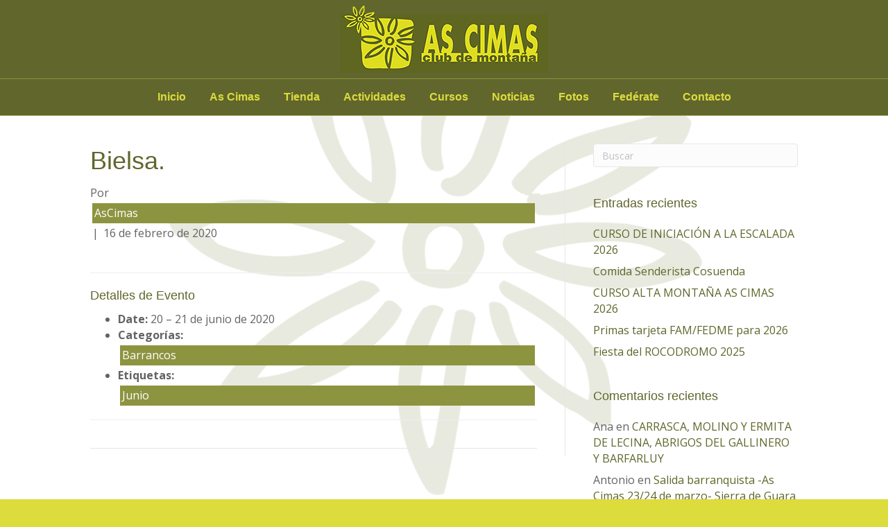

--- FILE ---
content_type: text/html; charset=UTF-8
request_url: https://ascimas.com/events/event/bielsa/
body_size: 14417
content:
<!DOCTYPE html>
<html lang="es">
<head>
<meta charset="UTF-8" />
<meta name='viewport' content='width=device-width, initial-scale=1.0' />
<meta http-equiv='X-UA-Compatible' content='IE=edge' />
<link rel="profile" href="https://gmpg.org/xfn/11" />
<meta name='robots' content='index, follow, max-image-preview:large, max-snippet:-1, max-video-preview:-1' />

	<!-- This site is optimized with the Yoast SEO Premium plugin v20.8 (Yoast SEO v26.2) - https://yoast.com/wordpress/plugins/seo/ -->
	<title>Bielsa. | Club de Montaña As Cimas</title><link rel="stylesheet" href="https://ascimas.com/wp-content/cache/min/1/743c7be0b831acda71f2af34b74c6b50.css" media="all" data-minify="1" />
	<link rel="canonical" href="https://ascimas.com/events/event/bielsa/" />
	<meta property="og:locale" content="es_ES" />
	<meta property="og:type" content="article" />
	<meta property="og:title" content="Bielsa." />
	<meta property="og:description" content="Detalles de Evento Date: 20 &ndash; 21 de junio de 2020 Categorías: Barrancos Etiquetas: Junio" />
	<meta property="og:url" content="https://ascimas.com/events/event/bielsa/" />
	<meta property="og:site_name" content="Club de Montaña As Cimas" />
	<meta property="article:publisher" content="https://www.facebook.com/groups/httpswww.instagram.comclubascimas" />
	<meta property="og:image" content="https://ascimas.com/wp-content/uploads/2023/06/club-de-montana-as-cimas.jpg" />
	<meta property="og:image:width" content="1200" />
	<meta property="og:image:height" content="628" />
	<meta property="og:image:type" content="image/jpeg" />
	<meta name="twitter:card" content="summary_large_image" />
	<script type="application/ld+json" class="yoast-schema-graph">{"@context":"https://schema.org","@graph":[{"@type":"WebPage","@id":"https://ascimas.com/events/event/bielsa/","url":"https://ascimas.com/events/event/bielsa/","name":"Bielsa. | Club de Montaña As Cimas","isPartOf":{"@id":"https://ascimas.com/#website"},"datePublished":"2020-02-16T17:47:52+00:00","breadcrumb":{"@id":"https://ascimas.com/events/event/bielsa/#breadcrumb"},"inLanguage":"es","potentialAction":[{"@type":"ReadAction","target":["https://ascimas.com/events/event/bielsa/"]}]},{"@type":"BreadcrumbList","@id":"https://ascimas.com/events/event/bielsa/#breadcrumb","itemListElement":[{"@type":"ListItem","position":1,"name":"Portada","item":"https://ascimas.com/"},{"@type":"ListItem","position":2,"name":"Eventos","item":"https://ascimas.com/events/event/"},{"@type":"ListItem","position":3,"name":"Bielsa."}]},{"@type":"WebSite","@id":"https://ascimas.com/#website","url":"https://ascimas.com/","name":"Club de Montaña As Cimas","description":"Club As Cimas","publisher":{"@id":"https://ascimas.com/#organization"},"alternateName":"Club As Cimas","potentialAction":[{"@type":"SearchAction","target":{"@type":"EntryPoint","urlTemplate":"https://ascimas.com/?s={search_term_string}"},"query-input":{"@type":"PropertyValueSpecification","valueRequired":true,"valueName":"search_term_string"}}],"inLanguage":"es"},{"@type":"Organization","@id":"https://ascimas.com/#organization","name":"Club de Montaña As Cimas","alternateName":"As Cimas","url":"https://ascimas.com/","logo":{"@type":"ImageObject","inLanguage":"es","@id":"https://ascimas.com/#/schema/logo/image/","url":"https://wonderful-raman.185-127-128-161.plesk.page/wp-content/uploads/2018/05/Media-Montaña-As-Cimas-20171130_125939.jpg","contentUrl":"https://wonderful-raman.185-127-128-161.plesk.page/wp-content/uploads/2018/05/Media-Montaña-As-Cimas-20171130_125939.jpg","width":200,"height":200,"caption":"Club de Montaña As Cimas"},"image":{"@id":"https://ascimas.com/#/schema/logo/image/"},"sameAs":["https://www.facebook.com/groups/httpswww.instagram.comclubascimas","https://www.instagram.com/clubascimas/"]}]}</script>
	<!-- / Yoast SEO Premium plugin. -->


<link rel='dns-prefetch' href='//www.googletagmanager.com' />
<link rel='dns-prefetch' href='//fonts.googleapis.com' />
<link href='https://fonts.gstatic.com' crossorigin rel='preconnect' />
<link rel="alternate" type="application/rss+xml" title="Club de Montaña As Cimas &raquo; Feed" href="https://ascimas.com/feed/" />
<link rel="alternate" type="application/rss+xml" title="Club de Montaña As Cimas &raquo; Feed de los comentarios" href="https://ascimas.com/comments/feed/" />
<link rel="alternate" title="oEmbed (JSON)" type="application/json+oembed" href="https://ascimas.com/wp-json/oembed/1.0/embed?url=https%3A%2F%2Fascimas.com%2Fevents%2Fevent%2Fbielsa%2F" />
<link rel="alternate" title="oEmbed (XML)" type="text/xml+oembed" href="https://ascimas.com/wp-json/oembed/1.0/embed?url=https%3A%2F%2Fascimas.com%2Fevents%2Fevent%2Fbielsa%2F&#038;format=xml" />
<style id='wp-img-auto-sizes-contain-inline-css'>
img:is([sizes=auto i],[sizes^="auto," i]){contain-intrinsic-size:3000px 1500px}
/*# sourceURL=wp-img-auto-sizes-contain-inline-css */
</style>

<style id='wp-emoji-styles-inline-css'>

	img.wp-smiley, img.emoji {
		display: inline !important;
		border: none !important;
		box-shadow: none !important;
		height: 1em !important;
		width: 1em !important;
		margin: 0 0.07em !important;
		vertical-align: -0.1em !important;
		background: none !important;
		padding: 0 !important;
	}
/*# sourceURL=wp-emoji-styles-inline-css */
</style>
<style id='wp-block-library-inline-css'>
:root{--wp-block-synced-color:#7a00df;--wp-block-synced-color--rgb:122,0,223;--wp-bound-block-color:var(--wp-block-synced-color);--wp-editor-canvas-background:#ddd;--wp-admin-theme-color:#007cba;--wp-admin-theme-color--rgb:0,124,186;--wp-admin-theme-color-darker-10:#006ba1;--wp-admin-theme-color-darker-10--rgb:0,107,160.5;--wp-admin-theme-color-darker-20:#005a87;--wp-admin-theme-color-darker-20--rgb:0,90,135;--wp-admin-border-width-focus:2px}@media (min-resolution:192dpi){:root{--wp-admin-border-width-focus:1.5px}}.wp-element-button{cursor:pointer}:root .has-very-light-gray-background-color{background-color:#eee}:root .has-very-dark-gray-background-color{background-color:#313131}:root .has-very-light-gray-color{color:#eee}:root .has-very-dark-gray-color{color:#313131}:root .has-vivid-green-cyan-to-vivid-cyan-blue-gradient-background{background:linear-gradient(135deg,#00d084,#0693e3)}:root .has-purple-crush-gradient-background{background:linear-gradient(135deg,#34e2e4,#4721fb 50%,#ab1dfe)}:root .has-hazy-dawn-gradient-background{background:linear-gradient(135deg,#faaca8,#dad0ec)}:root .has-subdued-olive-gradient-background{background:linear-gradient(135deg,#fafae1,#67a671)}:root .has-atomic-cream-gradient-background{background:linear-gradient(135deg,#fdd79a,#004a59)}:root .has-nightshade-gradient-background{background:linear-gradient(135deg,#330968,#31cdcf)}:root .has-midnight-gradient-background{background:linear-gradient(135deg,#020381,#2874fc)}:root{--wp--preset--font-size--normal:16px;--wp--preset--font-size--huge:42px}.has-regular-font-size{font-size:1em}.has-larger-font-size{font-size:2.625em}.has-normal-font-size{font-size:var(--wp--preset--font-size--normal)}.has-huge-font-size{font-size:var(--wp--preset--font-size--huge)}.has-text-align-center{text-align:center}.has-text-align-left{text-align:left}.has-text-align-right{text-align:right}.has-fit-text{white-space:nowrap!important}#end-resizable-editor-section{display:none}.aligncenter{clear:both}.items-justified-left{justify-content:flex-start}.items-justified-center{justify-content:center}.items-justified-right{justify-content:flex-end}.items-justified-space-between{justify-content:space-between}.screen-reader-text{border:0;clip-path:inset(50%);height:1px;margin:-1px;overflow:hidden;padding:0;position:absolute;width:1px;word-wrap:normal!important}.screen-reader-text:focus{background-color:#ddd;clip-path:none;color:#444;display:block;font-size:1em;height:auto;left:5px;line-height:normal;padding:15px 23px 14px;text-decoration:none;top:5px;width:auto;z-index:100000}html :where(.has-border-color){border-style:solid}html :where([style*=border-top-color]){border-top-style:solid}html :where([style*=border-right-color]){border-right-style:solid}html :where([style*=border-bottom-color]){border-bottom-style:solid}html :where([style*=border-left-color]){border-left-style:solid}html :where([style*=border-width]){border-style:solid}html :where([style*=border-top-width]){border-top-style:solid}html :where([style*=border-right-width]){border-right-style:solid}html :where([style*=border-bottom-width]){border-bottom-style:solid}html :where([style*=border-left-width]){border-left-style:solid}html :where(img[class*=wp-image-]){height:auto;max-width:100%}:where(figure){margin:0 0 1em}html :where(.is-position-sticky){--wp-admin--admin-bar--position-offset:var(--wp-admin--admin-bar--height,0px)}@media screen and (max-width:600px){html :where(.is-position-sticky){--wp-admin--admin-bar--position-offset:0px}}

/*# sourceURL=wp-block-library-inline-css */
</style><style id='global-styles-inline-css'>
:root{--wp--preset--aspect-ratio--square: 1;--wp--preset--aspect-ratio--4-3: 4/3;--wp--preset--aspect-ratio--3-4: 3/4;--wp--preset--aspect-ratio--3-2: 3/2;--wp--preset--aspect-ratio--2-3: 2/3;--wp--preset--aspect-ratio--16-9: 16/9;--wp--preset--aspect-ratio--9-16: 9/16;--wp--preset--color--black: #000000;--wp--preset--color--cyan-bluish-gray: #abb8c3;--wp--preset--color--white: #ffffff;--wp--preset--color--pale-pink: #f78da7;--wp--preset--color--vivid-red: #cf2e2e;--wp--preset--color--luminous-vivid-orange: #ff6900;--wp--preset--color--luminous-vivid-amber: #fcb900;--wp--preset--color--light-green-cyan: #7bdcb5;--wp--preset--color--vivid-green-cyan: #00d084;--wp--preset--color--pale-cyan-blue: #8ed1fc;--wp--preset--color--vivid-cyan-blue: #0693e3;--wp--preset--color--vivid-purple: #9b51e0;--wp--preset--color--fl-heading-text: #61662c;--wp--preset--color--fl-body-bg: #dddc3d;--wp--preset--color--fl-body-text: #636363;--wp--preset--color--fl-accent: #61662c;--wp--preset--color--fl-accent-hover: #61662c;--wp--preset--color--fl-topbar-bg: #3e4147;--wp--preset--color--fl-topbar-text: #dddc3d;--wp--preset--color--fl-topbar-link: #dddc3d;--wp--preset--color--fl-topbar-hover: #dddc3d;--wp--preset--color--fl-header-bg: #61662c;--wp--preset--color--fl-header-text: #dddc3d;--wp--preset--color--fl-header-link: #dddc3d;--wp--preset--color--fl-header-hover: #dddc3d;--wp--preset--color--fl-nav-bg: #61662c;--wp--preset--color--fl-nav-link: #dddc3d;--wp--preset--color--fl-nav-hover: #dddc3d;--wp--preset--color--fl-content-bg: #ffffff;--wp--preset--color--fl-footer-widgets-bg: #61662c;--wp--preset--color--fl-footer-widgets-text: #dddc3d;--wp--preset--color--fl-footer-widgets-link: #dddc3d;--wp--preset--color--fl-footer-widgets-hover: #dddc3d;--wp--preset--color--fl-footer-bg: #61662c;--wp--preset--color--fl-footer-text: #dddc3d;--wp--preset--color--fl-footer-link: #dddc3d;--wp--preset--color--fl-footer-hover: #dddc3d;--wp--preset--gradient--vivid-cyan-blue-to-vivid-purple: linear-gradient(135deg,rgb(6,147,227) 0%,rgb(155,81,224) 100%);--wp--preset--gradient--light-green-cyan-to-vivid-green-cyan: linear-gradient(135deg,rgb(122,220,180) 0%,rgb(0,208,130) 100%);--wp--preset--gradient--luminous-vivid-amber-to-luminous-vivid-orange: linear-gradient(135deg,rgb(252,185,0) 0%,rgb(255,105,0) 100%);--wp--preset--gradient--luminous-vivid-orange-to-vivid-red: linear-gradient(135deg,rgb(255,105,0) 0%,rgb(207,46,46) 100%);--wp--preset--gradient--very-light-gray-to-cyan-bluish-gray: linear-gradient(135deg,rgb(238,238,238) 0%,rgb(169,184,195) 100%);--wp--preset--gradient--cool-to-warm-spectrum: linear-gradient(135deg,rgb(74,234,220) 0%,rgb(151,120,209) 20%,rgb(207,42,186) 40%,rgb(238,44,130) 60%,rgb(251,105,98) 80%,rgb(254,248,76) 100%);--wp--preset--gradient--blush-light-purple: linear-gradient(135deg,rgb(255,206,236) 0%,rgb(152,150,240) 100%);--wp--preset--gradient--blush-bordeaux: linear-gradient(135deg,rgb(254,205,165) 0%,rgb(254,45,45) 50%,rgb(107,0,62) 100%);--wp--preset--gradient--luminous-dusk: linear-gradient(135deg,rgb(255,203,112) 0%,rgb(199,81,192) 50%,rgb(65,88,208) 100%);--wp--preset--gradient--pale-ocean: linear-gradient(135deg,rgb(255,245,203) 0%,rgb(182,227,212) 50%,rgb(51,167,181) 100%);--wp--preset--gradient--electric-grass: linear-gradient(135deg,rgb(202,248,128) 0%,rgb(113,206,126) 100%);--wp--preset--gradient--midnight: linear-gradient(135deg,rgb(2,3,129) 0%,rgb(40,116,252) 100%);--wp--preset--font-size--small: 13px;--wp--preset--font-size--medium: 20px;--wp--preset--font-size--large: 36px;--wp--preset--font-size--x-large: 42px;--wp--preset--spacing--20: 0.44rem;--wp--preset--spacing--30: 0.67rem;--wp--preset--spacing--40: 1rem;--wp--preset--spacing--50: 1.5rem;--wp--preset--spacing--60: 2.25rem;--wp--preset--spacing--70: 3.38rem;--wp--preset--spacing--80: 5.06rem;--wp--preset--shadow--natural: 6px 6px 9px rgba(0, 0, 0, 0.2);--wp--preset--shadow--deep: 12px 12px 50px rgba(0, 0, 0, 0.4);--wp--preset--shadow--sharp: 6px 6px 0px rgba(0, 0, 0, 0.2);--wp--preset--shadow--outlined: 6px 6px 0px -3px rgb(255, 255, 255), 6px 6px rgb(0, 0, 0);--wp--preset--shadow--crisp: 6px 6px 0px rgb(0, 0, 0);}:where(.is-layout-flex){gap: 0.5em;}:where(.is-layout-grid){gap: 0.5em;}body .is-layout-flex{display: flex;}.is-layout-flex{flex-wrap: wrap;align-items: center;}.is-layout-flex > :is(*, div){margin: 0;}body .is-layout-grid{display: grid;}.is-layout-grid > :is(*, div){margin: 0;}:where(.wp-block-columns.is-layout-flex){gap: 2em;}:where(.wp-block-columns.is-layout-grid){gap: 2em;}:where(.wp-block-post-template.is-layout-flex){gap: 1.25em;}:where(.wp-block-post-template.is-layout-grid){gap: 1.25em;}.has-black-color{color: var(--wp--preset--color--black) !important;}.has-cyan-bluish-gray-color{color: var(--wp--preset--color--cyan-bluish-gray) !important;}.has-white-color{color: var(--wp--preset--color--white) !important;}.has-pale-pink-color{color: var(--wp--preset--color--pale-pink) !important;}.has-vivid-red-color{color: var(--wp--preset--color--vivid-red) !important;}.has-luminous-vivid-orange-color{color: var(--wp--preset--color--luminous-vivid-orange) !important;}.has-luminous-vivid-amber-color{color: var(--wp--preset--color--luminous-vivid-amber) !important;}.has-light-green-cyan-color{color: var(--wp--preset--color--light-green-cyan) !important;}.has-vivid-green-cyan-color{color: var(--wp--preset--color--vivid-green-cyan) !important;}.has-pale-cyan-blue-color{color: var(--wp--preset--color--pale-cyan-blue) !important;}.has-vivid-cyan-blue-color{color: var(--wp--preset--color--vivid-cyan-blue) !important;}.has-vivid-purple-color{color: var(--wp--preset--color--vivid-purple) !important;}.has-black-background-color{background-color: var(--wp--preset--color--black) !important;}.has-cyan-bluish-gray-background-color{background-color: var(--wp--preset--color--cyan-bluish-gray) !important;}.has-white-background-color{background-color: var(--wp--preset--color--white) !important;}.has-pale-pink-background-color{background-color: var(--wp--preset--color--pale-pink) !important;}.has-vivid-red-background-color{background-color: var(--wp--preset--color--vivid-red) !important;}.has-luminous-vivid-orange-background-color{background-color: var(--wp--preset--color--luminous-vivid-orange) !important;}.has-luminous-vivid-amber-background-color{background-color: var(--wp--preset--color--luminous-vivid-amber) !important;}.has-light-green-cyan-background-color{background-color: var(--wp--preset--color--light-green-cyan) !important;}.has-vivid-green-cyan-background-color{background-color: var(--wp--preset--color--vivid-green-cyan) !important;}.has-pale-cyan-blue-background-color{background-color: var(--wp--preset--color--pale-cyan-blue) !important;}.has-vivid-cyan-blue-background-color{background-color: var(--wp--preset--color--vivid-cyan-blue) !important;}.has-vivid-purple-background-color{background-color: var(--wp--preset--color--vivid-purple) !important;}.has-black-border-color{border-color: var(--wp--preset--color--black) !important;}.has-cyan-bluish-gray-border-color{border-color: var(--wp--preset--color--cyan-bluish-gray) !important;}.has-white-border-color{border-color: var(--wp--preset--color--white) !important;}.has-pale-pink-border-color{border-color: var(--wp--preset--color--pale-pink) !important;}.has-vivid-red-border-color{border-color: var(--wp--preset--color--vivid-red) !important;}.has-luminous-vivid-orange-border-color{border-color: var(--wp--preset--color--luminous-vivid-orange) !important;}.has-luminous-vivid-amber-border-color{border-color: var(--wp--preset--color--luminous-vivid-amber) !important;}.has-light-green-cyan-border-color{border-color: var(--wp--preset--color--light-green-cyan) !important;}.has-vivid-green-cyan-border-color{border-color: var(--wp--preset--color--vivid-green-cyan) !important;}.has-pale-cyan-blue-border-color{border-color: var(--wp--preset--color--pale-cyan-blue) !important;}.has-vivid-cyan-blue-border-color{border-color: var(--wp--preset--color--vivid-cyan-blue) !important;}.has-vivid-purple-border-color{border-color: var(--wp--preset--color--vivid-purple) !important;}.has-vivid-cyan-blue-to-vivid-purple-gradient-background{background: var(--wp--preset--gradient--vivid-cyan-blue-to-vivid-purple) !important;}.has-light-green-cyan-to-vivid-green-cyan-gradient-background{background: var(--wp--preset--gradient--light-green-cyan-to-vivid-green-cyan) !important;}.has-luminous-vivid-amber-to-luminous-vivid-orange-gradient-background{background: var(--wp--preset--gradient--luminous-vivid-amber-to-luminous-vivid-orange) !important;}.has-luminous-vivid-orange-to-vivid-red-gradient-background{background: var(--wp--preset--gradient--luminous-vivid-orange-to-vivid-red) !important;}.has-very-light-gray-to-cyan-bluish-gray-gradient-background{background: var(--wp--preset--gradient--very-light-gray-to-cyan-bluish-gray) !important;}.has-cool-to-warm-spectrum-gradient-background{background: var(--wp--preset--gradient--cool-to-warm-spectrum) !important;}.has-blush-light-purple-gradient-background{background: var(--wp--preset--gradient--blush-light-purple) !important;}.has-blush-bordeaux-gradient-background{background: var(--wp--preset--gradient--blush-bordeaux) !important;}.has-luminous-dusk-gradient-background{background: var(--wp--preset--gradient--luminous-dusk) !important;}.has-pale-ocean-gradient-background{background: var(--wp--preset--gradient--pale-ocean) !important;}.has-electric-grass-gradient-background{background: var(--wp--preset--gradient--electric-grass) !important;}.has-midnight-gradient-background{background: var(--wp--preset--gradient--midnight) !important;}.has-small-font-size{font-size: var(--wp--preset--font-size--small) !important;}.has-medium-font-size{font-size: var(--wp--preset--font-size--medium) !important;}.has-large-font-size{font-size: var(--wp--preset--font-size--large) !important;}.has-x-large-font-size{font-size: var(--wp--preset--font-size--x-large) !important;}
/*# sourceURL=global-styles-inline-css */
</style>

<style id='classic-theme-styles-inline-css'>
/*! This file is auto-generated */
.wp-block-button__link{color:#fff;background-color:#32373c;border-radius:9999px;box-shadow:none;text-decoration:none;padding:calc(.667em + 2px) calc(1.333em + 2px);font-size:1.125em}.wp-block-file__button{background:#32373c;color:#fff;text-decoration:none}
/*# sourceURL=/wp-includes/css/classic-themes.min.css */
</style>



<link rel='stylesheet' id='fl-builder-google-fonts-a27320e66d904072ce43236926072c93-css' href='//fonts.googleapis.com/css?family=Open+Sans%3A300%2C400%2C700&#038;ver=6.9' media='all' />

<!-- Fragmento de código de la etiqueta de Google (gtag.js) añadida por Site Kit -->
<!-- Fragmento de código de Google Analytics añadido por Site Kit -->
<script src="https://www.googletagmanager.com/gtag/js?id=GT-KF85G85" id="google_gtagjs-js" async></script>
<script id="google_gtagjs-js-after">
window.dataLayer = window.dataLayer || [];function gtag(){dataLayer.push(arguments);}
gtag("set","linker",{"domains":["ascimas.com"]});
gtag("js", new Date());
gtag("set", "developer_id.dZTNiMT", true);
gtag("config", "GT-KF85G85");
//# sourceURL=google_gtagjs-js-after
</script>


<link rel="https://api.w.org/" href="https://ascimas.com/wp-json/" /><link rel="EditURI" type="application/rsd+xml" title="RSD" href="https://ascimas.com/xmlrpc.php?rsd" />
<meta name="generator" content="WordPress 6.9" />
<link rel='shortlink' href='https://ascimas.com/?p=5442' />
<meta name="generator" content="Site Kit by Google 1.170.0" /><style>.recentcomments a{display:inline !important;padding:0 !important;margin:0 !important;}</style><link rel="icon" href="https://ascimas.com/wp-content/uploads/2017/02/cropped-AS_CIMAS-JPG-2-32x32.jpg" sizes="32x32" />
<link rel="icon" href="https://ascimas.com/wp-content/uploads/2017/02/cropped-AS_CIMAS-JPG-2-192x192.jpg" sizes="192x192" />
<link rel="apple-touch-icon" href="https://ascimas.com/wp-content/uploads/2017/02/cropped-AS_CIMAS-JPG-2-180x180.jpg" />
<meta name="msapplication-TileImage" content="https://ascimas.com/wp-content/uploads/2017/02/cropped-AS_CIMAS-JPG-2-270x270.jpg" />
		<style id="wp-custom-css">
			/*
Puedes añadir tu propio CSS aquí.

Haz clic en el icono de ayuda de arriba para averiguar más.
*/
.event A{
display:block;
background-color:#8d9440;
color:#ffffff;
padding:3px;
margin:3px;
}

.botones{
background-color:#8d9440;
color:white;
padding:6px;
text-decoration:none;
}

.botones:hover{
color:white;
}

.aaa{
font-weight:normal;
width:100%;
}

.titulo_f{
font-size:14px;
font-weight:normal;
}

.subtitulo_f{
	font-size:12px;
	font-weight:normal;
}

.tit_formus{
	font-size:15px;
font-weight:bold;
}
.txt_formus{
	font-size:14px;
font-weight:normal;
}

.titulos H2 span{
text-shadow: black 0.1em 0.1em 0.2em
}

.form_c{
width:100%;
}

.paratit .fl-row-content-wrap{
background-size: contain;
}

.masinfo{
background-color:#61662c;
color:#dddc3d;
padding:5px 18px 5px 15px;
}		</style>
		<noscript><style id="rocket-lazyload-nojs-css">.rll-youtube-player, [data-lazy-src]{display:none !important;}</style></noscript><style id="wpforms-css-vars-root">
				:root {
					--wpforms-field-border-radius: 3px;
--wpforms-field-background-color: #ffffff;
--wpforms-field-border-color: rgba( 0, 0, 0, 0.25 );
--wpforms-field-text-color: rgba( 0, 0, 0, 0.7 );
--wpforms-label-color: rgba( 0, 0, 0, 0.85 );
--wpforms-label-sublabel-color: rgba( 0, 0, 0, 0.55 );
--wpforms-label-error-color: #d63637;
--wpforms-button-border-radius: 3px;
--wpforms-button-background-color: #066aab;
--wpforms-button-text-color: #ffffff;
--wpforms-field-size-input-height: 43px;
--wpforms-field-size-input-spacing: 15px;
--wpforms-field-size-font-size: 16px;
--wpforms-field-size-line-height: 19px;
--wpforms-field-size-padding-h: 14px;
--wpforms-field-size-checkbox-size: 16px;
--wpforms-field-size-sublabel-spacing: 5px;
--wpforms-field-size-icon-size: 1;
--wpforms-label-size-font-size: 16px;
--wpforms-label-size-line-height: 19px;
--wpforms-label-size-sublabel-font-size: 14px;
--wpforms-label-size-sublabel-line-height: 17px;
--wpforms-button-size-font-size: 17px;
--wpforms-button-size-height: 41px;
--wpforms-button-size-padding-h: 15px;
--wpforms-button-size-margin-top: 10px;

				}
			</style>
</head>
<body class="wp-singular event-template-default single single-event postid-5442 wp-theme-bb-theme fl-builder-2-8-6-1 fl-theme-1-7-17-1 fl-framework-base fl-preset-default-dark fl-full-width fl-footer-effect fl-scroll-to-top" itemscope="itemscope" itemtype="https://schema.org/WebPage">
<a aria-label="Skip to content" class="fl-screen-reader-text" href="#fl-main-content">Skip to content</a><div class="fl-page">
	<header class="fl-page-header fl-page-header-fixed fl-page-nav-right fl-page-nav-toggle-icon fl-page-nav-toggle-visible-mobile"  role="banner">
	<div class="fl-page-header-wrap">
		<div class="fl-page-header-container container">
			<div class="fl-page-header-row row">
				<div class="col-sm-12 col-md-3 fl-page-logo-wrap">
					<div class="fl-page-header-logo">
						<a href="https://ascimas.com/"><img class="fl-logo-img" loading="false" data-no-lazy="1"   itemscope itemtype="https://schema.org/ImageObject" src="https://www.ascimas.com/wp-content/uploads/2017/01/ClubasCimas.png" data-retina="" title="" alt="Club de Montaña As Cimas" /><meta itemprop="name" content="Club de Montaña As Cimas" /></a>
					</div>
				</div>
				<div class="col-sm-12 col-md-9 fl-page-fixed-nav-wrap">
					<div class="fl-page-nav-wrap">
						<nav class="fl-page-nav fl-nav navbar navbar-default navbar-expand-md" aria-label="Menú de la Cabecera" role="navigation">
							<button type="button" class="navbar-toggle navbar-toggler" data-toggle="collapse" data-target=".fl-page-nav-collapse">
								<span><i class="fas fa-bars" aria-hidden="true"></i><span class="sr-only">Menú</span></span>
							</button>
							<div class="fl-page-nav-collapse collapse navbar-collapse">
								<ul id="menu-menu" class="nav navbar-nav navbar-right menu fl-theme-menu"><li id="menu-item-83" class="menu-item menu-item-type-custom menu-item-object-custom menu-item-83 nav-item"><a href="/" class="nav-link">Inicio</a></li>
<li id="menu-item-88" class="menu-item menu-item-type-custom menu-item-object-custom menu-item-88 nav-item"><a href="/club-de-montana-as-cimas/" class="nav-link">As Cimas</a></li>
<li id="menu-item-7775" class="menu-item menu-item-type-post_type menu-item-object-page menu-item-has-children menu-item-7775 nav-item"><a href="https://ascimas.com/tienda/" class="nav-link">Tienda</a><div class="fl-submenu-icon-wrap"><span class="fl-submenu-toggle-icon"></span></div>
<ul class="sub-menu">
	<li id="menu-item-7840" class="nmr-logged-out menu-item menu-item-type-post_type menu-item-object-page menu-item-7840 nav-item"><a href="https://ascimas.com/iniciar-sesion-login/" class="nav-link">Acceder</a></li>
	<li id="menu-item-7787" class="nmr-logged-out menu-item menu-item-type-post_type menu-item-object-page menu-item-7787 nav-item"><a href="https://ascimas.com/registro/" class="nav-link">Registro</a></li>
</ul>
</li>
<li id="menu-item-84" class="menu-item menu-item-type-custom menu-item-object-custom menu-item-84 nav-item"><a href="/actividades-al-aire-libre-en-aragon/" class="nav-link">Actividades</a></li>
<li id="menu-item-85" class="menu-item menu-item-type-custom menu-item-object-custom menu-item-85 nav-item"><a href="/cursos-actividades-al-aire-libre-en-aragon/" class="nav-link">Cursos</a></li>
<li id="menu-item-168" class="menu-item menu-item-type-custom menu-item-object-custom menu-item-168 nav-item"><a href="/noticias-actividades-al-aire-libre-en-aragon/" class="nav-link">Noticias</a></li>
<li id="menu-item-630" class="menu-item menu-item-type-custom menu-item-object-custom menu-item-has-children menu-item-630 nav-item"><a class="nav-link">Fotos</a><div class="fl-submenu-icon-wrap"><span class="fl-submenu-toggle-icon"></span></div>
<ul class="sub-menu">
	<li id="menu-item-641" class="menu-item menu-item-type-post_type menu-item-object-page menu-item-641 nav-item"><a href="https://ascimas.com/fotografias-actividades-montana-y-aire-libre-aragon/fotografias-alpinismo/" class="nav-link">Fotografías. Alpinismo</a></li>
	<li id="menu-item-640" class="menu-item menu-item-type-post_type menu-item-object-page menu-item-640 nav-item"><a href="https://ascimas.com/fotografias-actividades-montana-y-aire-libre-aragon/fotografias-barrancos/" class="nav-link">Fotografías. Barrancos</a></li>
	<li id="menu-item-639" class="menu-item menu-item-type-post_type menu-item-object-page menu-item-639 nav-item"><a href="https://ascimas.com/fotografias-actividades-montana-y-aire-libre-aragon/fotografias-comidas-fiestas/" class="nav-link">Fotografías. Comidas y fiestas</a></li>
	<li id="menu-item-638" class="menu-item menu-item-type-post_type menu-item-object-page menu-item-638 nav-item"><a href="https://ascimas.com/fotografias-actividades-montana-y-aire-libre-aragon/fotografias-enduro/" class="nav-link">Fotografías. Enduro</a></li>
	<li id="menu-item-637" class="menu-item menu-item-type-post_type menu-item-object-page menu-item-637 nav-item"><a href="https://ascimas.com/fotografias-actividades-montana-y-aire-libre-aragon/fotografias-escalada/" class="nav-link">Fotografías. Escalada</a></li>
	<li id="menu-item-636" class="menu-item menu-item-type-post_type menu-item-object-page menu-item-636 nav-item"><a href="https://ascimas.com/fotografias-actividades-montana-y-aire-libre-aragon/fotografias-ferratas/" class="nav-link">Fotografías. Ferratas</a></li>
	<li id="menu-item-635" class="menu-item menu-item-type-post_type menu-item-object-page menu-item-635 nav-item"><a href="https://ascimas.com/fotografias-actividades-montana-y-aire-libre-aragon/fotografias-montanismo/" class="nav-link">Fotografías. Montañismo</a></li>
	<li id="menu-item-634" class="menu-item menu-item-type-post_type menu-item-object-page menu-item-634 nav-item"><a href="https://ascimas.com/fotografias-actividades-montana-y-aire-libre-aragon/fotografias-otros/" class="nav-link">Fotografías. Actividades de Nuestros Socios</a></li>
	<li id="menu-item-633" class="menu-item menu-item-type-post_type menu-item-object-page menu-item-633 nav-item"><a href="https://ascimas.com/fotografias-actividades-montana-y-aire-libre-aragon/fotografias-raquetas/" class="nav-link">Fotografías. Raquetas</a></li>
	<li id="menu-item-632" class="menu-item menu-item-type-post_type menu-item-object-page menu-item-632 nav-item"><a href="https://ascimas.com/fotografias-actividades-montana-y-aire-libre-aragon/fotografias-senderismo/" class="nav-link">Fotografías. Senderismo</a></li>
	<li id="menu-item-631" class="menu-item menu-item-type-post_type menu-item-object-page menu-item-631 nav-item"><a href="https://ascimas.com/fotografias-actividades-montana-y-aire-libre-aragon/fotografias-travesia/" class="nav-link">Fotografías. Travesía</a></li>
</ul>
</li>
<li id="menu-item-86" class="menu-item menu-item-type-custom menu-item-object-custom menu-item-86 nav-item"><a href="/licencia-federativa-actividades-de-montana-en-aragon/" class="nav-link">Fedérate</a></li>
<li id="menu-item-87" class="menu-item menu-item-type-custom menu-item-object-custom menu-item-87 nav-item"><a href="/contacto-club-de-montana-y-actividades-al-aire-libre-en-aragon/" class="nav-link">Contacto</a></li>
</ul>							</div>
						</nav>
					</div>
				</div>
			</div>
		</div>
	</div>
</header><!-- .fl-page-header-fixed -->
<header class="fl-page-header fl-page-header-primary fl-page-nav-centered fl-page-nav-toggle-icon fl-page-nav-toggle-visible-mobile" itemscope="itemscope" itemtype="https://schema.org/WPHeader"  role="banner">
	<div class="fl-page-header-wrap">
		<div class="fl-page-header-container container">
			<div class="fl-page-header-row row">
				<div class="col-md-12 fl-page-header-logo-col">
					<div class="fl-page-header-logo" itemscope="itemscope" itemtype="https://schema.org/Organization">
						<a href="https://ascimas.com/" itemprop="url"><img class="fl-logo-img" loading="false" data-no-lazy="1"   itemscope itemtype="https://schema.org/ImageObject" src="https://www.ascimas.com/wp-content/uploads/2017/01/ClubasCimas.png" data-retina="" title="" alt="Club de Montaña As Cimas" /><meta itemprop="name" content="Club de Montaña As Cimas" /></a>
											</div>
				</div>
			</div>
		</div>
	</div>
	<div class="fl-page-nav-wrap">
		<div class="fl-page-nav-container container">
			<nav class="fl-page-nav fl-nav navbar navbar-default navbar-expand-md" aria-label="Menú de la Cabecera" itemscope="itemscope" itemtype="https://schema.org/SiteNavigationElement" role="navigation">
				<button type="button" class="navbar-toggle navbar-toggler" data-toggle="collapse" data-target=".fl-page-nav-collapse">
					<span><i class="fas fa-bars" aria-hidden="true"></i><span class="sr-only">Menú</span></span>
				</button>
				<div class="fl-page-nav-collapse collapse navbar-collapse">
					<ul id="menu-menu-1" class="nav navbar-nav menu fl-theme-menu"><li class="menu-item menu-item-type-custom menu-item-object-custom menu-item-83 nav-item"><a href="/" class="nav-link">Inicio</a></li>
<li class="menu-item menu-item-type-custom menu-item-object-custom menu-item-88 nav-item"><a href="/club-de-montana-as-cimas/" class="nav-link">As Cimas</a></li>
<li class="menu-item menu-item-type-post_type menu-item-object-page menu-item-has-children menu-item-7775 nav-item"><a href="https://ascimas.com/tienda/" class="nav-link">Tienda</a><div class="fl-submenu-icon-wrap"><span class="fl-submenu-toggle-icon"></span></div>
<ul class="sub-menu">
	<li class="nmr-logged-out menu-item menu-item-type-post_type menu-item-object-page menu-item-7840 nav-item"><a href="https://ascimas.com/iniciar-sesion-login/" class="nav-link">Acceder</a></li>
	<li class="nmr-logged-out menu-item menu-item-type-post_type menu-item-object-page menu-item-7787 nav-item"><a href="https://ascimas.com/registro/" class="nav-link">Registro</a></li>
</ul>
</li>
<li class="menu-item menu-item-type-custom menu-item-object-custom menu-item-84 nav-item"><a href="/actividades-al-aire-libre-en-aragon/" class="nav-link">Actividades</a></li>
<li class="menu-item menu-item-type-custom menu-item-object-custom menu-item-85 nav-item"><a href="/cursos-actividades-al-aire-libre-en-aragon/" class="nav-link">Cursos</a></li>
<li class="menu-item menu-item-type-custom menu-item-object-custom menu-item-168 nav-item"><a href="/noticias-actividades-al-aire-libre-en-aragon/" class="nav-link">Noticias</a></li>
<li class="menu-item menu-item-type-custom menu-item-object-custom menu-item-has-children menu-item-630 nav-item"><a class="nav-link">Fotos</a><div class="fl-submenu-icon-wrap"><span class="fl-submenu-toggle-icon"></span></div>
<ul class="sub-menu">
	<li class="menu-item menu-item-type-post_type menu-item-object-page menu-item-641 nav-item"><a href="https://ascimas.com/fotografias-actividades-montana-y-aire-libre-aragon/fotografias-alpinismo/" class="nav-link">Fotografías. Alpinismo</a></li>
	<li class="menu-item menu-item-type-post_type menu-item-object-page menu-item-640 nav-item"><a href="https://ascimas.com/fotografias-actividades-montana-y-aire-libre-aragon/fotografias-barrancos/" class="nav-link">Fotografías. Barrancos</a></li>
	<li class="menu-item menu-item-type-post_type menu-item-object-page menu-item-639 nav-item"><a href="https://ascimas.com/fotografias-actividades-montana-y-aire-libre-aragon/fotografias-comidas-fiestas/" class="nav-link">Fotografías. Comidas y fiestas</a></li>
	<li class="menu-item menu-item-type-post_type menu-item-object-page menu-item-638 nav-item"><a href="https://ascimas.com/fotografias-actividades-montana-y-aire-libre-aragon/fotografias-enduro/" class="nav-link">Fotografías. Enduro</a></li>
	<li class="menu-item menu-item-type-post_type menu-item-object-page menu-item-637 nav-item"><a href="https://ascimas.com/fotografias-actividades-montana-y-aire-libre-aragon/fotografias-escalada/" class="nav-link">Fotografías. Escalada</a></li>
	<li class="menu-item menu-item-type-post_type menu-item-object-page menu-item-636 nav-item"><a href="https://ascimas.com/fotografias-actividades-montana-y-aire-libre-aragon/fotografias-ferratas/" class="nav-link">Fotografías. Ferratas</a></li>
	<li class="menu-item menu-item-type-post_type menu-item-object-page menu-item-635 nav-item"><a href="https://ascimas.com/fotografias-actividades-montana-y-aire-libre-aragon/fotografias-montanismo/" class="nav-link">Fotografías. Montañismo</a></li>
	<li class="menu-item menu-item-type-post_type menu-item-object-page menu-item-634 nav-item"><a href="https://ascimas.com/fotografias-actividades-montana-y-aire-libre-aragon/fotografias-otros/" class="nav-link">Fotografías. Actividades de Nuestros Socios</a></li>
	<li class="menu-item menu-item-type-post_type menu-item-object-page menu-item-633 nav-item"><a href="https://ascimas.com/fotografias-actividades-montana-y-aire-libre-aragon/fotografias-raquetas/" class="nav-link">Fotografías. Raquetas</a></li>
	<li class="menu-item menu-item-type-post_type menu-item-object-page menu-item-632 nav-item"><a href="https://ascimas.com/fotografias-actividades-montana-y-aire-libre-aragon/fotografias-senderismo/" class="nav-link">Fotografías. Senderismo</a></li>
	<li class="menu-item menu-item-type-post_type menu-item-object-page menu-item-631 nav-item"><a href="https://ascimas.com/fotografias-actividades-montana-y-aire-libre-aragon/fotografias-travesia/" class="nav-link">Fotografías. Travesía</a></li>
</ul>
</li>
<li class="menu-item menu-item-type-custom menu-item-object-custom menu-item-86 nav-item"><a href="/licencia-federativa-actividades-de-montana-en-aragon/" class="nav-link">Fedérate</a></li>
<li class="menu-item menu-item-type-custom menu-item-object-custom menu-item-87 nav-item"><a href="/contacto-club-de-montana-y-actividades-al-aire-libre-en-aragon/" class="nav-link">Contacto</a></li>
</ul>				</div>
			</nav>
		</div>
	</div>
</header><!-- .fl-page-header -->
	<div id="fl-main-content" class="fl-page-content" itemprop="mainContentOfPage" role="main">

		
<div class="container">
	<div class="row">

		
		<div class="fl-content fl-content-left col-md-8">
			<article class="fl-post post-5442 event type-event status-publish hentry event-category-barrancos event-tag-junio" id="fl-post-5442" itemscope itemtype="https://schema.org/BlogPosting">

	
	<header class="fl-post-header">
		<h1 class="fl-post-title" itemprop="headline">
			Bielsa.					</h1>
		<div class="fl-post-meta fl-post-meta-top"><span class="fl-post-author">Por <a href="https://ascimas.com/author/ascimas/"><span>AsCimas</span></a></span><span class="fl-sep"> | </span><span class="fl-post-date">16 de febrero de 2020</span></div><meta itemscope itemprop="mainEntityOfPage" itemtype="https://schema.org/WebPage" itemid="https://ascimas.com/events/event/bielsa/" content="Bielsa." /><meta itemprop="datePublished" content="2020-02-16" /><meta itemprop="dateModified" content="2020-02-16" /><div itemprop="publisher" itemscope itemtype="https://schema.org/Organization"><meta itemprop="name" content="Club de Montaña As Cimas"><div itemprop="logo" itemscope itemtype="https://schema.org/ImageObject"><meta itemprop="url" content="https://www.ascimas.com/wp-content/uploads/2017/01/ClubasCimas.png"></div></div><div itemscope itemprop="author" itemtype="https://schema.org/Person"><meta itemprop="url" content="https://ascimas.com/author/ascimas/" /><meta itemprop="name" content="AsCimas" /></div><div itemprop="interactionStatistic" itemscope itemtype="https://schema.org/InteractionCounter"><meta itemprop="interactionType" content="https://schema.org/CommentAction" /><meta itemprop="userInteractionCount" content="0" /></div>	</header><!-- .fl-post-header -->

	
	
	<div class="fl-post-content clearfix" itemprop="text">
		
<div class="eventorganiser-event-meta">

	<hr>

	<!-- Event details -->
	<h4>Detalles de Evento</h4>

	<!-- Is event recurring or a single event -->
	
	<ul class="eo-event-meta">

					<!-- Single event -->
			<li><strong>Date:</strong> <time itemprop="startDate" datetime="2020-06-20">20</time> &ndash; <time itemprop="endDate" datetime="2020-06-21">21 de junio de 2020</time></li>
		
		
					<li><strong>Categorías:</strong> <a href="https://ascimas.com/events/category/barrancos/" rel="tag">Barrancos</a></li>
		
					<li><strong>Etiquetas:</strong> <a href="https://ascimas.com/events/tag/junio/" rel="tag">Junio</a></li>
		
		
		
	</ul>

	<!-- Does the event have a venue? -->
	

	<div style="clear:both"></div>

	<hr>

</div><!-- .entry-meta -->
	</div><!-- .fl-post-content -->

	
	<div class="fl-post-meta fl-post-meta-bottom"><div class="fl-post-cats-tags"></div></div>		
</article>


<!-- .fl-post -->
		</div>

		<div class="fl-sidebar  fl-sidebar-right fl-sidebar-display-desktop col-md-4" itemscope="itemscope" itemtype="https://schema.org/WPSideBar">
		<aside id="search-2" class="fl-widget widget_search"><form aria-label="Search" method="get" role="search" action="https://ascimas.com/" title="Escribe y pulsa Enter para buscar.">
	<input aria-label="Search" type="search" class="fl-search-input form-control" name="s" placeholder="Buscar"  value="" onfocus="if (this.value === 'Buscar') { this.value = ''; }" onblur="if (this.value === '') this.value='Buscar';" />
</form>
</aside>
		<aside id="recent-posts-2" class="fl-widget widget_recent_entries">
		<h4 class="fl-widget-title">Entradas recientes</h4>
		<ul>
											<li>
					<a href="https://ascimas.com/curso-de-iniciacion-a-la-escalada-2026/">CURSO DE INICIACIÓN A LA ESCALADA 2026</a>
									</li>
											<li>
					<a href="https://ascimas.com/comida-senderista-cosuenda/">Comida Senderista Cosuenda</a>
									</li>
											<li>
					<a href="https://ascimas.com/curso-alta-montana-as-cimas-2026/">CURSO ALTA MONTAÑA AS CIMAS 2026</a>
									</li>
											<li>
					<a href="https://ascimas.com/primas-tarjeta-fam-fedme-para-2026/">Primas tarjeta FAM/FEDME para 2026</a>
									</li>
											<li>
					<a href="https://ascimas.com/fiesta-del-rocodromo-2025/">Fiesta del ROCODROMO 2025</a>
									</li>
					</ul>

		</aside><aside id="recent-comments-2" class="fl-widget widget_recent_comments"><h4 class="fl-widget-title">Comentarios recientes</h4><ul id="recentcomments"><li class="recentcomments"><span class="comment-author-link">Ana</span> en <a href="https://ascimas.com/carrasca-molino-y-ermita-de-lecina-abrigos-del-gallinero-y-barfarluy/#comment-2825">CARRASCA, MOLINO Y ERMITA DE LECINA, ABRIGOS DEL GALLINERO Y BARFARLUY</a></li><li class="recentcomments"><span class="comment-author-link">Antonio</span> en <a href="https://ascimas.com/salida-barranquista-as-cimas-23-24-de-marzo-sierra-de-guara/#comment-2705">Salida barranquista -As Cimas 23/24 de marzo- Sierra de Guara</a></li><li class="recentcomments"><span class="comment-author-link">Antonio</span> en <a href="https://ascimas.com/salida-barranquista-as-cimas-23-24-de-marzo-sierra-de-guara/#comment-2704">Salida barranquista -As Cimas 23/24 de marzo- Sierra de Guara</a></li><li class="recentcomments"><span class="comment-author-link">Eva</span> en <a href="https://ascimas.com/clasica-ascension-al-moncayo-2024/#comment-2670">CLÁSICA ASCENSIÓN AL MONCAYO 2024</a></li><li class="recentcomments"><span class="comment-author-link">Jesus</span> en <a href="https://ascimas.com/clasica-ascension-al-moncayo-2024/#comment-2669">CLÁSICA ASCENSIÓN AL MONCAYO 2024</a></li></ul></aside><aside id="archives-2" class="fl-widget widget_archive"><h4 class="fl-widget-title">Archivos</h4>
			<ul>
					<li><a href='https://ascimas.com/2025/12/'>diciembre 2025</a></li>
	<li><a href='https://ascimas.com/2025/11/'>noviembre 2025</a></li>
	<li><a href='https://ascimas.com/2025/10/'>octubre 2025</a></li>
	<li><a href='https://ascimas.com/2025/09/'>septiembre 2025</a></li>
	<li><a href='https://ascimas.com/2025/08/'>agosto 2025</a></li>
	<li><a href='https://ascimas.com/2025/07/'>julio 2025</a></li>
	<li><a href='https://ascimas.com/2025/06/'>junio 2025</a></li>
	<li><a href='https://ascimas.com/2025/05/'>mayo 2025</a></li>
	<li><a href='https://ascimas.com/2025/04/'>abril 2025</a></li>
	<li><a href='https://ascimas.com/2025/03/'>marzo 2025</a></li>
	<li><a href='https://ascimas.com/2025/02/'>febrero 2025</a></li>
	<li><a href='https://ascimas.com/2025/01/'>enero 2025</a></li>
	<li><a href='https://ascimas.com/2024/12/'>diciembre 2024</a></li>
	<li><a href='https://ascimas.com/2024/11/'>noviembre 2024</a></li>
	<li><a href='https://ascimas.com/2024/10/'>octubre 2024</a></li>
	<li><a href='https://ascimas.com/2024/09/'>septiembre 2024</a></li>
	<li><a href='https://ascimas.com/2024/08/'>agosto 2024</a></li>
	<li><a href='https://ascimas.com/2024/07/'>julio 2024</a></li>
	<li><a href='https://ascimas.com/2024/06/'>junio 2024</a></li>
	<li><a href='https://ascimas.com/2024/05/'>mayo 2024</a></li>
	<li><a href='https://ascimas.com/2024/04/'>abril 2024</a></li>
	<li><a href='https://ascimas.com/2024/03/'>marzo 2024</a></li>
	<li><a href='https://ascimas.com/2024/02/'>febrero 2024</a></li>
	<li><a href='https://ascimas.com/2024/01/'>enero 2024</a></li>
	<li><a href='https://ascimas.com/2023/12/'>diciembre 2023</a></li>
	<li><a href='https://ascimas.com/2023/11/'>noviembre 2023</a></li>
	<li><a href='https://ascimas.com/2023/10/'>octubre 2023</a></li>
	<li><a href='https://ascimas.com/2023/09/'>septiembre 2023</a></li>
	<li><a href='https://ascimas.com/2023/08/'>agosto 2023</a></li>
	<li><a href='https://ascimas.com/2023/07/'>julio 2023</a></li>
	<li><a href='https://ascimas.com/2023/06/'>junio 2023</a></li>
	<li><a href='https://ascimas.com/2023/05/'>mayo 2023</a></li>
	<li><a href='https://ascimas.com/2023/04/'>abril 2023</a></li>
	<li><a href='https://ascimas.com/2023/03/'>marzo 2023</a></li>
	<li><a href='https://ascimas.com/2023/02/'>febrero 2023</a></li>
	<li><a href='https://ascimas.com/2023/01/'>enero 2023</a></li>
	<li><a href='https://ascimas.com/2022/12/'>diciembre 2022</a></li>
	<li><a href='https://ascimas.com/2022/11/'>noviembre 2022</a></li>
	<li><a href='https://ascimas.com/2022/10/'>octubre 2022</a></li>
	<li><a href='https://ascimas.com/2022/09/'>septiembre 2022</a></li>
	<li><a href='https://ascimas.com/2022/08/'>agosto 2022</a></li>
	<li><a href='https://ascimas.com/2022/07/'>julio 2022</a></li>
	<li><a href='https://ascimas.com/2022/06/'>junio 2022</a></li>
	<li><a href='https://ascimas.com/2021/12/'>diciembre 2021</a></li>
	<li><a href='https://ascimas.com/2020/12/'>diciembre 2020</a></li>
	<li><a href='https://ascimas.com/2020/07/'>julio 2020</a></li>
	<li><a href='https://ascimas.com/2020/05/'>mayo 2020</a></li>
	<li><a href='https://ascimas.com/2020/04/'>abril 2020</a></li>
	<li><a href='https://ascimas.com/2020/03/'>marzo 2020</a></li>
	<li><a href='https://ascimas.com/2020/02/'>febrero 2020</a></li>
	<li><a href='https://ascimas.com/2020/01/'>enero 2020</a></li>
	<li><a href='https://ascimas.com/2019/12/'>diciembre 2019</a></li>
	<li><a href='https://ascimas.com/2019/11/'>noviembre 2019</a></li>
	<li><a href='https://ascimas.com/2019/10/'>octubre 2019</a></li>
	<li><a href='https://ascimas.com/2019/09/'>septiembre 2019</a></li>
	<li><a href='https://ascimas.com/2019/08/'>agosto 2019</a></li>
	<li><a href='https://ascimas.com/2019/07/'>julio 2019</a></li>
	<li><a href='https://ascimas.com/2019/06/'>junio 2019</a></li>
	<li><a href='https://ascimas.com/2019/05/'>mayo 2019</a></li>
	<li><a href='https://ascimas.com/2019/04/'>abril 2019</a></li>
	<li><a href='https://ascimas.com/2019/03/'>marzo 2019</a></li>
	<li><a href='https://ascimas.com/2019/02/'>febrero 2019</a></li>
	<li><a href='https://ascimas.com/2019/01/'>enero 2019</a></li>
	<li><a href='https://ascimas.com/2018/12/'>diciembre 2018</a></li>
	<li><a href='https://ascimas.com/2018/11/'>noviembre 2018</a></li>
	<li><a href='https://ascimas.com/2018/10/'>octubre 2018</a></li>
	<li><a href='https://ascimas.com/2018/09/'>septiembre 2018</a></li>
	<li><a href='https://ascimas.com/2018/08/'>agosto 2018</a></li>
	<li><a href='https://ascimas.com/2018/07/'>julio 2018</a></li>
	<li><a href='https://ascimas.com/2018/06/'>junio 2018</a></li>
	<li><a href='https://ascimas.com/2018/05/'>mayo 2018</a></li>
	<li><a href='https://ascimas.com/2018/04/'>abril 2018</a></li>
	<li><a href='https://ascimas.com/2018/03/'>marzo 2018</a></li>
	<li><a href='https://ascimas.com/2018/02/'>febrero 2018</a></li>
	<li><a href='https://ascimas.com/2018/01/'>enero 2018</a></li>
	<li><a href='https://ascimas.com/2017/12/'>diciembre 2017</a></li>
	<li><a href='https://ascimas.com/2017/11/'>noviembre 2017</a></li>
	<li><a href='https://ascimas.com/2017/10/'>octubre 2017</a></li>
	<li><a href='https://ascimas.com/2017/09/'>septiembre 2017</a></li>
	<li><a href='https://ascimas.com/2017/08/'>agosto 2017</a></li>
	<li><a href='https://ascimas.com/2017/07/'>julio 2017</a></li>
	<li><a href='https://ascimas.com/2017/06/'>junio 2017</a></li>
	<li><a href='https://ascimas.com/2017/05/'>mayo 2017</a></li>
	<li><a href='https://ascimas.com/2017/04/'>abril 2017</a></li>
	<li><a href='https://ascimas.com/2017/03/'>marzo 2017</a></li>
	<li><a href='https://ascimas.com/2017/02/'>febrero 2017</a></li>
			</ul>

			</aside><aside id="categories-2" class="fl-widget widget_categories"><h4 class="fl-widget-title">Categorías</h4>
			<ul>
				<li class="categories">Categorías<ul>	<li class="cat-item cat-item-34"><a href="https://ascimas.com/category/actividades/">Actividades</a>
</li>
	<li class="cat-item cat-item-33"><a href="https://ascimas.com/category/alpinismo/">Alpinismo</a>
<ul class='children'>
	<li class="cat-item cat-item-51"><a href="https://ascimas.com/category/alpinismo/montanismo/">Montañismo</a>
</li>
</ul>
</li>
	<li class="cat-item cat-item-75"><a href="https://ascimas.com/category/compraventa/">Compraventa</a>
</li>
	<li class="cat-item cat-item-13"><a href="https://ascimas.com/category/cursos/">Cursos</a>
</li>
	<li class="cat-item cat-item-35"><a href="https://ascimas.com/category/fotografias/">Fotografias</a>
<ul class='children'>
	<li class="cat-item cat-item-36"><a href="https://ascimas.com/category/fotografias/alpinismo-fotografias/">Fotos Alpinismo</a>
</li>
	<li class="cat-item cat-item-37"><a href="https://ascimas.com/category/fotografias/barrancos/">Fotos Barrancos</a>
</li>
	<li class="cat-item cat-item-38"><a href="https://ascimas.com/category/fotografias/comidas-y-fiestas/">Fotos Comidas y fiestas</a>
</li>
	<li class="cat-item cat-item-39"><a href="https://ascimas.com/category/fotografias/enduro/">Fotos Enduro</a>
</li>
	<li class="cat-item cat-item-40"><a href="https://ascimas.com/category/fotografias/escalada/">Fotos Escalada</a>
</li>
	<li class="cat-item cat-item-41"><a href="https://ascimas.com/category/fotografias/ferratas/">Fotos Ferratas</a>
</li>
	<li class="cat-item cat-item-42"><a href="https://ascimas.com/category/fotografias/media-montana/">Fotos Media Montaña</a>
</li>
	<li class="cat-item cat-item-44"><a href="https://ascimas.com/category/fotografias/raquetas/">Fotos Raquetas</a>
</li>
	<li class="cat-item cat-item-45"><a href="https://ascimas.com/category/fotografias/senderismo/">Fotos Senderismo</a>
</li>
	<li class="cat-item cat-item-46"><a href="https://ascimas.com/category/fotografias/travesia/">Fotos Travesía</a>
</li>
</ul>
</li>
	<li class="cat-item cat-item-14"><a href="https://ascimas.com/category/noticias/">Noticias</a>
<ul class='children'>
	<li class="cat-item cat-item-50"><a href="https://ascimas.com/category/noticias/actividades-de-nuestros-socios/">Actividades de nuestros socios</a>
	<ul class='children'>
	<li class="cat-item cat-item-43"><a href="https://ascimas.com/category/noticias/actividades-de-nuestros-socios/otros/">Fotos Actividades de Nuestros Socios</a>
</li>
	</ul>
</li>
</ul>
</li>
	<li class="cat-item cat-item-16"><a href="https://ascimas.com/category/portada/">Portada</a>
</li>
	<li class="cat-item cat-item-1"><a href="https://ascimas.com/category/sin-categoria/">Sin categoría</a>
</li>
</ul></li>			</ul>

			</aside>	</div>

	</div>
</div>


	</div><!-- .fl-page-content -->
		<footer class="fl-page-footer-wrap" itemscope="itemscope" itemtype="https://schema.org/WPFooter"  role="contentinfo">
		<div class="fl-page-footer">
	<div class="fl-page-footer-container container">
		<div class="fl-page-footer-row row">
			<div class="col-sm-6 col-md-6 text-left clearfix"><div class="fl-page-footer-text fl-page-footer-text-1">© 2023 AS CIMAS Club de Montaña
<br>C/ Ildefonso Manuel Gil 8, bajos <br>Local Asoc. Vecinos Actur-Rey Fernando<br>Movil 604921721<br>email: <a href="mailto:club@ascimas.com">club@ascimas.com</a></div></div>			<div class="col-sm-6 col-md-6 text-right clearfix"><div class="fl-page-footer-text fl-page-footer-text-2"><a href="/aviso-legal/">Aviso Legal</a> - <a href="/politica-de-cookies/">Política de cookies</a><br><br>Desarrollo Web: <a href="https://balui.es/">Balui Digital</a></div></div>		</div>
	</div>
</div><!-- .fl-page-footer -->
	</footer>
		</div><!-- .fl-page -->
<script type="speculationrules">
{"prefetch":[{"source":"document","where":{"and":[{"href_matches":"/*"},{"not":{"href_matches":["/wp-*.php","/wp-admin/*","/wp-content/uploads/*","/wp-content/*","/wp-content/plugins/*","/wp-content/themes/bb-theme/*","/*\\?(.+)"]}},{"not":{"selector_matches":"a[rel~=\"nofollow\"]"}},{"not":{"selector_matches":".no-prefetch, .no-prefetch a"}}]},"eagerness":"conservative"}]}
</script>
<a href="#" role="button" id="fl-to-top"><span class="sr-only">Scroll To Top</span><i class="fas fa-chevron-up" aria-hidden="true"></i></a><script id="rocket-browser-checker-js-after">
"use strict";var _createClass=function(){function defineProperties(target,props){for(var i=0;i<props.length;i++){var descriptor=props[i];descriptor.enumerable=descriptor.enumerable||!1,descriptor.configurable=!0,"value"in descriptor&&(descriptor.writable=!0),Object.defineProperty(target,descriptor.key,descriptor)}}return function(Constructor,protoProps,staticProps){return protoProps&&defineProperties(Constructor.prototype,protoProps),staticProps&&defineProperties(Constructor,staticProps),Constructor}}();function _classCallCheck(instance,Constructor){if(!(instance instanceof Constructor))throw new TypeError("Cannot call a class as a function")}var RocketBrowserCompatibilityChecker=function(){function RocketBrowserCompatibilityChecker(options){_classCallCheck(this,RocketBrowserCompatibilityChecker),this.passiveSupported=!1,this._checkPassiveOption(this),this.options=!!this.passiveSupported&&options}return _createClass(RocketBrowserCompatibilityChecker,[{key:"_checkPassiveOption",value:function(self){try{var options={get passive(){return!(self.passiveSupported=!0)}};window.addEventListener("test",null,options),window.removeEventListener("test",null,options)}catch(err){self.passiveSupported=!1}}},{key:"initRequestIdleCallback",value:function(){!1 in window&&(window.requestIdleCallback=function(cb){var start=Date.now();return setTimeout(function(){cb({didTimeout:!1,timeRemaining:function(){return Math.max(0,50-(Date.now()-start))}})},1)}),!1 in window&&(window.cancelIdleCallback=function(id){return clearTimeout(id)})}},{key:"isDataSaverModeOn",value:function(){return"connection"in navigator&&!0===navigator.connection.saveData}},{key:"supportsLinkPrefetch",value:function(){var elem=document.createElement("link");return elem.relList&&elem.relList.supports&&elem.relList.supports("prefetch")&&window.IntersectionObserver&&"isIntersecting"in IntersectionObserverEntry.prototype}},{key:"isSlowConnection",value:function(){return"connection"in navigator&&"effectiveType"in navigator.connection&&("2g"===navigator.connection.effectiveType||"slow-2g"===navigator.connection.effectiveType)}}]),RocketBrowserCompatibilityChecker}();
//# sourceURL=rocket-browser-checker-js-after
</script>
<script id="rocket-preload-links-js-extra">
var RocketPreloadLinksConfig = {"excludeUris":"/(?:.+/)?feed(?:/(?:.+/?)?)?$|/(?:.+/)?embed/|/(index.php/)?(.*)wp-json(/.*|$)|/refer/|/go/|/recommend/|/recommends/","usesTrailingSlash":"1","imageExt":"jpg|jpeg|gif|png|tiff|bmp|webp|avif|pdf|doc|docx|xls|xlsx|php","fileExt":"jpg|jpeg|gif|png|tiff|bmp|webp|avif|pdf|doc|docx|xls|xlsx|php|html|htm","siteUrl":"https://ascimas.com","onHoverDelay":"100","rateThrottle":"3"};
//# sourceURL=rocket-preload-links-js-extra
</script>
<script id="rocket-preload-links-js-after">
(function() {
"use strict";var r="function"==typeof Symbol&&"symbol"==typeof Symbol.iterator?function(e){return typeof e}:function(e){return e&&"function"==typeof Symbol&&e.constructor===Symbol&&e!==Symbol.prototype?"symbol":typeof e},e=function(){function i(e,t){for(var n=0;n<t.length;n++){var i=t[n];i.enumerable=i.enumerable||!1,i.configurable=!0,"value"in i&&(i.writable=!0),Object.defineProperty(e,i.key,i)}}return function(e,t,n){return t&&i(e.prototype,t),n&&i(e,n),e}}();function i(e,t){if(!(e instanceof t))throw new TypeError("Cannot call a class as a function")}var t=function(){function n(e,t){i(this,n),this.browser=e,this.config=t,this.options=this.browser.options,this.prefetched=new Set,this.eventTime=null,this.threshold=1111,this.numOnHover=0}return e(n,[{key:"init",value:function(){!this.browser.supportsLinkPrefetch()||this.browser.isDataSaverModeOn()||this.browser.isSlowConnection()||(this.regex={excludeUris:RegExp(this.config.excludeUris,"i"),images:RegExp(".("+this.config.imageExt+")$","i"),fileExt:RegExp(".("+this.config.fileExt+")$","i")},this._initListeners(this))}},{key:"_initListeners",value:function(e){-1<this.config.onHoverDelay&&document.addEventListener("mouseover",e.listener.bind(e),e.listenerOptions),document.addEventListener("mousedown",e.listener.bind(e),e.listenerOptions),document.addEventListener("touchstart",e.listener.bind(e),e.listenerOptions)}},{key:"listener",value:function(e){var t=e.target.closest("a"),n=this._prepareUrl(t);if(null!==n)switch(e.type){case"mousedown":case"touchstart":this._addPrefetchLink(n);break;case"mouseover":this._earlyPrefetch(t,n,"mouseout")}}},{key:"_earlyPrefetch",value:function(t,e,n){var i=this,r=setTimeout(function(){if(r=null,0===i.numOnHover)setTimeout(function(){return i.numOnHover=0},1e3);else if(i.numOnHover>i.config.rateThrottle)return;i.numOnHover++,i._addPrefetchLink(e)},this.config.onHoverDelay);t.addEventListener(n,function e(){t.removeEventListener(n,e,{passive:!0}),null!==r&&(clearTimeout(r),r=null)},{passive:!0})}},{key:"_addPrefetchLink",value:function(i){return this.prefetched.add(i.href),new Promise(function(e,t){var n=document.createElement("link");n.rel="prefetch",n.href=i.href,n.onload=e,n.onerror=t,document.head.appendChild(n)}).catch(function(){})}},{key:"_prepareUrl",value:function(e){if(null===e||"object"!==(void 0===e?"undefined":r(e))||!1 in e||-1===["http:","https:"].indexOf(e.protocol))return null;var t=e.href.substring(0,this.config.siteUrl.length),n=this._getPathname(e.href,t),i={original:e.href,protocol:e.protocol,origin:t,pathname:n,href:t+n};return this._isLinkOk(i)?i:null}},{key:"_getPathname",value:function(e,t){var n=t?e.substring(this.config.siteUrl.length):e;return n.startsWith("/")||(n="/"+n),this._shouldAddTrailingSlash(n)?n+"/":n}},{key:"_shouldAddTrailingSlash",value:function(e){return this.config.usesTrailingSlash&&!e.endsWith("/")&&!this.regex.fileExt.test(e)}},{key:"_isLinkOk",value:function(e){return null!==e&&"object"===(void 0===e?"undefined":r(e))&&(!this.prefetched.has(e.href)&&e.origin===this.config.siteUrl&&-1===e.href.indexOf("?")&&-1===e.href.indexOf("#")&&!this.regex.excludeUris.test(e.href)&&!this.regex.images.test(e.href))}}],[{key:"run",value:function(){"undefined"!=typeof RocketPreloadLinksConfig&&new n(new RocketBrowserCompatibilityChecker({capture:!0,passive:!0}),RocketPreloadLinksConfig).init()}}]),n}();t.run();
}());

//# sourceURL=rocket-preload-links-js-after
</script>



<script id="fl-automator-js-extra">
var themeopts = {"medium_breakpoint":"992","mobile_breakpoint":"768","lightbox":"enabled","scrollTopPosition":"800"};
//# sourceURL=fl-automator-js-extra
</script>

<script id="wp-emoji-settings" type="application/json">
{"baseUrl":"https://s.w.org/images/core/emoji/17.0.2/72x72/","ext":".png","svgUrl":"https://s.w.org/images/core/emoji/17.0.2/svg/","svgExt":".svg","source":{"concatemoji":"https://ascimas.com/wp-includes/js/wp-emoji-release.min.js?ver=6.9"}}
</script>
<script type="module">
/*! This file is auto-generated */
const a=JSON.parse(document.getElementById("wp-emoji-settings").textContent),o=(window._wpemojiSettings=a,"wpEmojiSettingsSupports"),s=["flag","emoji"];function i(e){try{var t={supportTests:e,timestamp:(new Date).valueOf()};sessionStorage.setItem(o,JSON.stringify(t))}catch(e){}}function c(e,t,n){e.clearRect(0,0,e.canvas.width,e.canvas.height),e.fillText(t,0,0);t=new Uint32Array(e.getImageData(0,0,e.canvas.width,e.canvas.height).data);e.clearRect(0,0,e.canvas.width,e.canvas.height),e.fillText(n,0,0);const a=new Uint32Array(e.getImageData(0,0,e.canvas.width,e.canvas.height).data);return t.every((e,t)=>e===a[t])}function p(e,t){e.clearRect(0,0,e.canvas.width,e.canvas.height),e.fillText(t,0,0);var n=e.getImageData(16,16,1,1);for(let e=0;e<n.data.length;e++)if(0!==n.data[e])return!1;return!0}function u(e,t,n,a){switch(t){case"flag":return n(e,"\ud83c\udff3\ufe0f\u200d\u26a7\ufe0f","\ud83c\udff3\ufe0f\u200b\u26a7\ufe0f")?!1:!n(e,"\ud83c\udde8\ud83c\uddf6","\ud83c\udde8\u200b\ud83c\uddf6")&&!n(e,"\ud83c\udff4\udb40\udc67\udb40\udc62\udb40\udc65\udb40\udc6e\udb40\udc67\udb40\udc7f","\ud83c\udff4\u200b\udb40\udc67\u200b\udb40\udc62\u200b\udb40\udc65\u200b\udb40\udc6e\u200b\udb40\udc67\u200b\udb40\udc7f");case"emoji":return!a(e,"\ud83e\u1fac8")}return!1}function f(e,t,n,a){let r;const o=(r="undefined"!=typeof WorkerGlobalScope&&self instanceof WorkerGlobalScope?new OffscreenCanvas(300,150):document.createElement("canvas")).getContext("2d",{willReadFrequently:!0}),s=(o.textBaseline="top",o.font="600 32px Arial",{});return e.forEach(e=>{s[e]=t(o,e,n,a)}),s}function r(e){var t=document.createElement("script");t.src=e,t.defer=!0,document.head.appendChild(t)}a.supports={everything:!0,everythingExceptFlag:!0},new Promise(t=>{let n=function(){try{var e=JSON.parse(sessionStorage.getItem(o));if("object"==typeof e&&"number"==typeof e.timestamp&&(new Date).valueOf()<e.timestamp+604800&&"object"==typeof e.supportTests)return e.supportTests}catch(e){}return null}();if(!n){if("undefined"!=typeof Worker&&"undefined"!=typeof OffscreenCanvas&&"undefined"!=typeof URL&&URL.createObjectURL&&"undefined"!=typeof Blob)try{var e="postMessage("+f.toString()+"("+[JSON.stringify(s),u.toString(),c.toString(),p.toString()].join(",")+"));",a=new Blob([e],{type:"text/javascript"});const r=new Worker(URL.createObjectURL(a),{name:"wpTestEmojiSupports"});return void(r.onmessage=e=>{i(n=e.data),r.terminate(),t(n)})}catch(e){}i(n=f(s,u,c,p))}t(n)}).then(e=>{for(const n in e)a.supports[n]=e[n],a.supports.everything=a.supports.everything&&a.supports[n],"flag"!==n&&(a.supports.everythingExceptFlag=a.supports.everythingExceptFlag&&a.supports[n]);var t;a.supports.everythingExceptFlag=a.supports.everythingExceptFlag&&!a.supports.flag,a.supports.everything||((t=a.source||{}).concatemoji?r(t.concatemoji):t.wpemoji&&t.twemoji&&(r(t.twemoji),r(t.wpemoji)))});
//# sourceURL=https://ascimas.com/wp-includes/js/wp-emoji-loader.min.js
</script>
<script>window.lazyLoadOptions=[{elements_selector:"img[data-lazy-src],.rocket-lazyload",data_src:"lazy-src",data_srcset:"lazy-srcset",data_sizes:"lazy-sizes",class_loading:"lazyloading",class_loaded:"lazyloaded",threshold:300,callback_loaded:function(element){if(element.tagName==="IFRAME"&&element.dataset.rocketLazyload=="fitvidscompatible"){if(element.classList.contains("lazyloaded")){if(typeof window.jQuery!="undefined"){if(jQuery.fn.fitVids){jQuery(element).parent().fitVids()}}}}}},{elements_selector:".rocket-lazyload",data_src:"lazy-src",data_srcset:"lazy-srcset",data_sizes:"lazy-sizes",class_loading:"lazyloading",class_loaded:"lazyloaded",threshold:300,}];window.addEventListener('LazyLoad::Initialized',function(e){var lazyLoadInstance=e.detail.instance;if(window.MutationObserver){var observer=new MutationObserver(function(mutations){var image_count=0;var iframe_count=0;var rocketlazy_count=0;mutations.forEach(function(mutation){for(var i=0;i<mutation.addedNodes.length;i++){if(typeof mutation.addedNodes[i].getElementsByTagName!=='function'){continue}
if(typeof mutation.addedNodes[i].getElementsByClassName!=='function'){continue}
images=mutation.addedNodes[i].getElementsByTagName('img');is_image=mutation.addedNodes[i].tagName=="IMG";iframes=mutation.addedNodes[i].getElementsByTagName('iframe');is_iframe=mutation.addedNodes[i].tagName=="IFRAME";rocket_lazy=mutation.addedNodes[i].getElementsByClassName('rocket-lazyload');image_count+=images.length;iframe_count+=iframes.length;rocketlazy_count+=rocket_lazy.length;if(is_image){image_count+=1}
if(is_iframe){iframe_count+=1}}});if(image_count>0||iframe_count>0||rocketlazy_count>0){lazyLoadInstance.update()}});var b=document.getElementsByTagName("body")[0];var config={childList:!0,subtree:!0};observer.observe(b,config)}},!1)</script><script data-no-minify="1" async src="https://ascimas.com/wp-content/plugins/wp-rocket/assets/js/lazyload/17.8.3/lazyload.min.js"></script><script src="https://ascimas.com/wp-content/cache/min/1/33483d3ee6b73e1117cad6cdc80b2b7a.js" data-minify="1"></script></body>
</html>

<!-- This website is like a Rocket, isn't it? Performance optimized by WP Rocket. Learn more: https://wp-rocket.me - Debug: cached@1769341616 -->